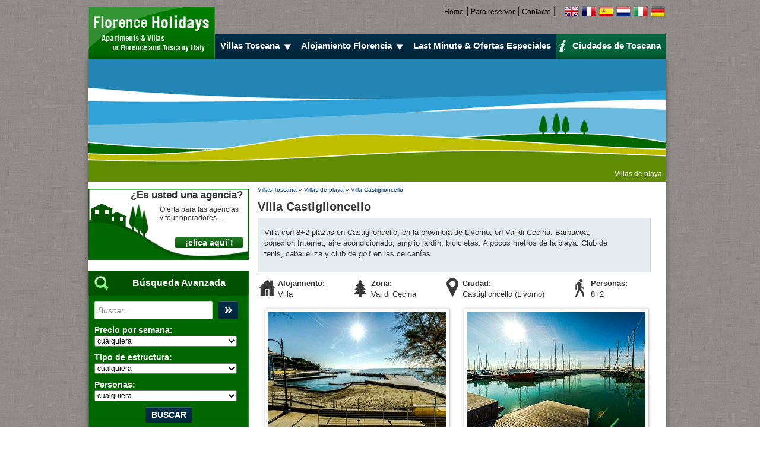

--- FILE ---
content_type: text/html
request_url: https://www.florenceholidays.com/villa-playa-toscana-villa-mar-castiglioncello.html
body_size: 6705
content:
<!--PARTE 5--><!DOCTYPE html PUBLIC "-//W3C//DTD XHTML 1.0 Transitional//EN" "https://www.w3.org/TR/xhtml1/DTD/xhtml1-transitional.dtd">
<!--





-->











  

<html xmlns="https://www.w3.org/1999/xhtml">
<head>
<title>Villa Castiglioncello &bull; Villa in Val di Cecina (Castiglioncello (Livorno)) &bull; 8+2</title>
<meta content="text/html; charset=ISO-8859-1" http-equiv="content-type">
<meta name="description" content=" &#9658;  &#9658; Villa Castiglioncello - Villa en Val di Cecina (Castiglioncello (Livorno)) - 8+2"/></IF>
<meta name="verify-v1" content="NLyZcLEbxDNNmEtTOAsDar1sHlpS/LWwUTDXwDD6eGs=" />

<link rel="stylesheet" href="/media-florenceholidays/css/blitzer/jquery-ui-1.8.16.custom.css" media="all" />
<link rel="stylesheet" href="/media-florenceholidays/css/default.css" media="all" />
<!--[if gte IE 9]>
<link rel="stylesheet" href="/media-florenceholidays/css/default-ie9.css" media="all" />
<![endif]--> 
<!--[if IE 8]>
<link rel="stylesheet" href="/media-florenceholidays/css/default-ie8.css" media="all" />
<![endif]--> 
<!--[if lte IE 7]>
<link rel="stylesheet" href="/media-florenceholidays/css/default-ie7.css" media="all" />
<![endif]--> 
<script type="text/javascript" src="https://ajax.googleapis.com/ajax/libs/jquery/1.8.3/jquery.min.js"></script>
<script type="text/javascript" src="https://ajax.googleapis.com/ajax/libs/jqueryui/1.8.16/jquery-ui.min.js"></script>
<script type="text/javascript" src="/media-florenceholidays/js/superfish.js"></script>
<script type="text/javascript" src="/media-florenceholidays/js/global.js"></script>


<script type="text/javascript">

  var _gaq = _gaq || [];
  _gaq.push(['_setAccount', 'UA-39503244-1']);
  _gaq.push(['_trackPageview']);

  (function() {
    var ga = document.createElement('script'); ga.type = 'text/javascript'; ga.async = true;
    ga.src = ('https:' == document.location.protocol ? 'https://' : 'https://') + 'stats.g.doubleclick.net/dc.js';
    var s = document.getElementsByTagName('script')[0]; s.parentNode.insertBefore(ga, s);
  })();

</script>


</head>

<body class="lang_ES">
<div class="wrapper">
	<div id="header">
    	<a href="villas-vacaciones-toscana.html" target="_self" id="logo"><img loading="lazy" src="/media-florenceholidays/images/logo-intestazione.png" alt="Villas Toscana" border="0" /></a>
        <ul id="lingue">
        	<li><a href="tuscany-holiday-villas.html" target="_self"><img loading="lazy" src="/media-florenceholidays/images/eng.png" border="0"/></a></li><li><a href="location-villas-toscane.html" target="_self"><img src="/media-florenceholidays/images/fra.png" border="0"/></a></li><li><a href="villas-vacaciones-toscana.html" target="_self"><img src="/media-florenceholidays/images/spa.png" border="0"/></a></li><li><a href="villa-toscane.html" target="_self"><img src="/media-florenceholidays/images/ned.png" border="0"/></a></li><li><a href="ville-in-toscana.html" target="_self"><img src="/media-florenceholidays/images/ita.png" border="0"/></a></li><li><a href="villen-toskana.html" target="_self"><img src="/media-florenceholidays/images/deu.png" border="0"/></a></li>
        </ul>
        <ul id="links">
        	<li><a href="/contacto-tv.html" target="_self">Contacto</a>&nbsp;|&nbsp;</li><li><a href="/para-reservar-tv.html" target="_self">Para reservar</a>&nbsp;|&nbsp;</li>
            <li><a href="villas-vacaciones-toscana.html" target="_self">Home</a>&nbsp;|&nbsp;</li>
        </ul>
        <ul id="menu">
        	<li ><a href="villas-vacaciones-toscana.html" target="_self">Villas Toscana<span></span></a>
                	<ul>
                		<li  ><a href="villas-toscana-piscina.html" target="_self">Villas con piscina</a></li><li  ><a href="villas-de-lujo-toscana.html" target="_self">Villas de lujo</a></li><li class="current" ><a href="villa-playa-toscana.html" target="_self">Villas de playa</a></li><li  ><a href="casas-rurales-toscana.html" target="_self">Casas rurales</a></li><li  ><a href="turismo-rural-toscana.html" target="_self">Turismo rural Toscana</a></li>
                    </ul>
                </li>
            
            <li ><a href="https://www.florenceholidays.com/alojamientos-florencia.html" target="_self">Alojamiento Florencia<span></span></a>
                    	<ul>
                    		<li><a href="https://www.florenceholidays.com/apartamentos-florencia.html" class="menu">Apartamentos centro</a></li><li><a href="https://www.florenceholidays.com/florencia-apartamentos-de-lujo.html" class="menu">Apartamentos de lujo</a></li><li><a href="https://www.florenceholidays.com/apartamento-colinas-florencia.html" class="menu">Apartamentos colinas</a></li><li><a href="https://www.florenceholidays.com/apartamento-campina-florencia.html" class="menu">Apartamentos en la campiña</a></li><li><a href="https://www.florenceholidays.com/villas-florencia.html" class="menu">Villas con piscina</a></li><li><a href="https://www.florenceholidays.com/villas-de-lujo-florencia.html" class="menu">Villas de lujo</a></li><li><a href="https://www.florenceholidays.com/casas-rurales-florencia.html" class="menu">Casas rurales</a></li>
                        </ul>
                    </li>
                <li ><a href="last-minute-ofertas-especiales-tv.html" target="_self">Last Minute & Ofertas Especiales</a></li>
                
                <li class="rubrica"><a href="vacaciones-toscana-ciudades.html" target="_self"><span></span>Ciudades de Toscana</a></li>
 		</ul><!-- #menu -->
        <img loading="lazy" src="/media-florenceholidays/images/intestazione.png" border="0" id="slideshow" />
        <h1>Villas de playa</h1>
    </div><!-- fine #header -->
    
    <div id="page">
    	<div id="contenuto">
        	<div class="breadcrumbs"><a href='villas-vacaciones-toscana.html'>Villas Toscana</a> &#187; <a href='villa-playa-toscana.html'>Villas de playa</a> &#187; <a href='villa-playa-toscana-villa-mar-castiglioncello.html'>Villa Castiglioncello</a></div> 
    		<h2>Villa Castiglioncello</h2>
                <div class="abstract"><p>
	Villa con 8+2 plazas en Castiglioncello, en la provincia de Livorno, en Val di Cecina. Barbacoa, conexi&oacute;n Internet, aire acondicionado, amplio jard&iacute;n, bicicletas. A pocos metros de la playa. Club de tenis, caballeriza y club de golf en las cercan&iacute;as.&nbsp;</p>
</div>
                
            <!-- Tabellina Caratteristiche -->
            <div id="features">
            	<div class="feature">
                	<span id="feat-1"></span>
                	<p><strong>Alojamiento:</strong><br />
                    Villa</p>
                </div>
                <div class="feature">
                	<span id="feat-2"></span>
                	<p><strong>Zona:</strong><br />
                    Val di Cecina</p>
                </div>
                <div class="feature">
                	<span id="feat-3"></span>
                	<p><strong>Ciudad:</strong><br />
                    Castiglioncello (Livorno)</p>
                </div>
                <div class="feature">
                	<span id="feat-4"></span>
                	<p><strong>Personas:</strong><br />
                    8+2</p>
                </div>
            </div>
    		
            <!-- 2 Foto -->
    		<div class="detail-img-div"><img loading="lazy" src="/image/431-00.jpg"  height="200" class="detail-pic" alt="Villa Castiglioncello"/></div><div class="detail-img-div"><img src="/image/431-02.jpg"  height="200" class="detail-pic" alt="Villa Castiglioncello"/></div>
            
            <div class="clear"></div>
            
            <div class="TuscanyVillaRentals">
            <div id="tabs">
            	<ul>
                	<li><a href="#tabs-0" class="tab-link">Descripción</a></li>
                    <li><a href="#tabs-1" class="tab-link">Galeria de Fotos</a></li>
                    <li><a href="#tabs-2" class="tab-link">Precios Alquiler</a></li>
                    <li><a href="#tabs-3" class="tab-link">Ver el mapa</a></li>
                    <li><a href="#tabs-4" class="tab-link">Información</a></li>	
                </ul>
                
                <div id="tabs-0">
                	<p><p>
	<b>Posici&oacute;n</b><br />
	<br />
	La villa surge a&nbsp;<b>pocas decenas de metros del mar</b>&nbsp;en Castiglioncello, c&eacute;lebre localidad balnearia en la provincia de &nbsp;Livorno.<br />
	<br />
	Originalmente Castiglioncello era un pueblo de pescadores a los m&aacute;rgenes del Imperio etrusco. En el siglo XVI los Medici hicieron construir una torre de avistamiento sobre el promontorio, mientras que el castillo Pasquini se remonta a fines de siglo XIX y es hoy en d&iacute;a sede de un Festival de la Danza y del Premio Literario Castiglioncello-Costa degli Etruschi. En la segunda mitad del siglo XIX numerosos exponentes del movimiento art&iacute;stico de los Macchiaioli (Manchistas) se alojaron en Castiglioncello. En los &#39;60s del 1900, la ciudadela se convirti&oacute; en la meta preferida de numerosos personajes del mundo del cine y en este mismo periodo fue girada la c&eacute;lebre pel&iacute;cula de Dino Risi &quot;Il sorpasso&quot; (La escapada).<br />
	<br />
	<br />
	<b>Perfil</b><br />
	<br />
	La villa en piedra est&aacute; circundada por un gran jard&iacute;n que mira hacia el Mar Tirreno y est&aacute; amoblado con tumbonas, equipo para la barbacoa y una mesa para almorzar al aire libre.&nbsp;<br />
	<br />
	Livorno, Volterra, Pisa, Baratti, Populonia y muchas otras localidades de la Toscana son f&aacute;cilmente accesibles en auto con placenteras giras de un d&iacute;a.&nbsp;<br />
	Un tenis club, una caballeriza y un <strong>golf club</strong> se encuentran en las cercan&iacute;as de la villa.<br />
	<br />
	<br />
	<b>Interiores</b><br />
	<br />
	La edificaci&oacute;n de tres pisos puede acoger a <b>8+2 hu&eacute;spedes</b>&nbsp;en 1 dormitorio con dos camas single, 3 dormitorios matrimoniales y sof&aacute;-cama de dos plazas, y tiene un ba&ntilde;o y una toilette.<br />
	<br />
	La planta baja est&aacute; compuesta por ingreso, cocina, sala de estar con chimenea y sof&aacute;-cama de dos plazas, comedor y un ba&ntilde;o con ducha. .<br />
	En el primer piso se encuentran tres dormitorios matrimoniales y una toilette.<br />
	En el segundo piso, el desv&aacute;n (mansarda) est&aacute; amoblado con dos camas single.&nbsp;<br />
	<br />
	<br />
	<b>Accesorios y servicios</b><br />
	<br />
	La villa est&aacute; dotada de bicicletas, barbacoa, <b>aire acondicionado</b>, chimenea activa, <b>conexi&oacute;n Internet</b>, TV satelital, horno, horno a microondas, lavadora, cuna para beb&eacute;s y estacionamiento privado.<br />
	Un cocinero, una baby sitter y una ayuda dom&eacute;stica son proporcionados a solicitud.&nbsp;<br />
	<br />
	Tiendas y servicios de todo tipo se encuentran a 100 metros de la villa.&nbsp;<br />
	Un tenis club est&aacute; a 1 kil&oacute;metro de la casa.<br />
	Una caballeriza se encuentra a 10 kil&oacute;metros de la propiedad.&nbsp;<br />
	Un golf club se encuentra a 20 kil&oacute;metros de la villa.&nbsp;</p>
</p>
                    <p>&nbsp;</p>
                    <div class="gallery-pic-div"><img loading="lazy" src="/image/431-04.jpg" class="gallery-pic" alt="Villa Castiglioncello" /></div><div class="gallery-pic-div"><img src="/image/431-06.jpg" class="gallery-pic" alt="Villa Castiglioncello" /></div><div class="gallery-pic-div"><img src="/image/431-08.jpg" class="gallery-pic" alt="Villa Castiglioncello" /></div><div class="gallery-pic-div"><img src="/image/431-10.jpg" class="gallery-pic" alt="Villa Castiglioncello" /></div><div class="gallery-pic-div"><img src="/image/431-12.jpg" class="gallery-pic" alt="Villa Castiglioncello" /></div><div class="gallery-pic-div"><img src="/image/431-14.jpg" class="gallery-pic" alt="Villa Castiglioncello" /></div><div class="gallery-pic-div"><img src="/image/431-16.jpg" class="gallery-pic" alt="Villa Castiglioncello" /></div><div class="gallery-pic-div"><img src="/image/431-18.jpg" class="gallery-pic" alt="Villa Castiglioncello" /></div><div class="gallery-pic-div"><img src="/image/431-22.jpg" class="gallery-pic" alt="Villa Castiglioncello" /></div><div class="gallery-pic-div"><img src="/image/431-26.jpg" class="gallery-pic" alt="Villa Castiglioncello" /></div><div class="gallery-pic-div"><img src="/image/431-28.jpg" class="gallery-pic" alt="Villa Castiglioncello" /></div><div class="gallery-pic-div"><img src="/image/431-30.jpg" class="gallery-pic" alt="Villa Castiglioncello" /></div><div class="gallery-pic-div"><img src="/image/431-32.jpg" class="gallery-pic" alt="Villa Castiglioncello" /></div><div class="gallery-pic-div"><img src="/image/431-34.jpg" class="gallery-pic" alt="Villa Castiglioncello" /></div><div class="gallery-pic-div"><img src="/image/431-36.jpg" class="gallery-pic" alt="Villa Castiglioncello" /></div><div class="gallery-pic-div"><img src="/image/431-38.jpg" class="gallery-pic" alt="Villa Castiglioncello" /></div><div class="gallery-pic-div"><img src="/image/431-40.jpg" class="gallery-pic" alt="Villa Castiglioncello" /></div><div class="gallery-pic-div"><img src="/image/431-42.jpg" class="gallery-pic" alt="Villa Castiglioncello" /></div><div class="gallery-pic-div"><img src="/image/431-44.jpg" class="gallery-pic" alt="Villa Castiglioncello" /></div><div class="gallery-pic-div"><img src="/image/431-46.jpg" class="gallery-pic" alt="Villa Castiglioncello" /></div><div class="gallery-pic-div"><img src="/image/431-48.jpg" class="gallery-pic" alt="Villa Castiglioncello" /></div>
                	
                </div>
                            
                <div id="tabs-1">
                	<div class="gallery-pic-div"><img loading="lazy" src="/image/431-04.jpg" class="gallery-pic" alt="Villa Castiglioncello" /></div><div class="gallery-pic-div"><img src="/image/431-06.jpg" class="gallery-pic" alt="Villa Castiglioncello" /></div><div class="gallery-pic-div"><img src="/image/431-08.jpg" class="gallery-pic" alt="Villa Castiglioncello" /></div><div class="gallery-pic-div"><img src="/image/431-10.jpg" class="gallery-pic" alt="Villa Castiglioncello" /></div><div class="gallery-pic-div"><img src="/image/431-12.jpg" class="gallery-pic" alt="Villa Castiglioncello" /></div><div class="gallery-pic-div"><img src="/image/431-14.jpg" class="gallery-pic" alt="Villa Castiglioncello" /></div><div class="gallery-pic-div"><img src="/image/431-16.jpg" class="gallery-pic" alt="Villa Castiglioncello" /></div><div class="gallery-pic-div"><img src="/image/431-18.jpg" class="gallery-pic" alt="Villa Castiglioncello" /></div><div class="gallery-pic-div"><img src="/image/431-22.jpg" class="gallery-pic" alt="Villa Castiglioncello" /></div><div class="gallery-pic-div"><img src="/image/431-26.jpg" class="gallery-pic" alt="Villa Castiglioncello" /></div><div class="gallery-pic-div"><img src="/image/431-28.jpg" class="gallery-pic" alt="Villa Castiglioncello" /></div><div class="gallery-pic-div"><img src="/image/431-30.jpg" class="gallery-pic" alt="Villa Castiglioncello" /></div><div class="gallery-pic-div"><img src="/image/431-32.jpg" class="gallery-pic" alt="Villa Castiglioncello" /></div><div class="gallery-pic-div"><img src="/image/431-34.jpg" class="gallery-pic" alt="Villa Castiglioncello" /></div><div class="gallery-pic-div"><img src="/image/431-36.jpg" class="gallery-pic" alt="Villa Castiglioncello" /></div><div class="gallery-pic-div"><img src="/image/431-38.jpg" class="gallery-pic" alt="Villa Castiglioncello" /></div><div class="gallery-pic-div"><img src="/image/431-40.jpg" class="gallery-pic" alt="Villa Castiglioncello" /></div><div class="gallery-pic-div"><img src="/image/431-42.jpg" class="gallery-pic" alt="Villa Castiglioncello" /></div><div class="gallery-pic-div"><img src="/image/431-44.jpg" class="gallery-pic" alt="Villa Castiglioncello" /></div><div class="gallery-pic-div"><img src="/image/431-46.jpg" class="gallery-pic" alt="Villa Castiglioncello" /></div><div class="gallery-pic-div"><img src="/image/431-48.jpg" class="gallery-pic" alt="Villa Castiglioncello" /></div>
                	
                </div>
                
                <div id="tabs-2">
                	<h3><strong><a name="PREZZI"><b>Precios Alquiler</b></a></strong></h3>
                	<!--e--><table class="prezzi"><tr class="period"><td>&nbsp</td><td align='center'>ene-abr</td><td align='center'>mayo-jun</td><td align='center'>jul-ago</td><td align='center'>sep-sep</td><td align='center'>oct-dic</td><td align='center'>navidades</td><td align='center'>semana santa</td><tr><td class="days">7 dias</td></tr><tr><td valign='top'>Villa Castiglioncello (8+2 plazas)</td><td valign='top' align='right'>1915 €</td><td valign='top' align='right'>2365 €</td><td valign='top' align='right'>3250 €</td><td valign='top' align='right'>2365 €</td><td valign='top' align='right'>1915 €</td><td valign='top' align='right'>3250 €</td><td valign='top' align='right'>3250 €</td></tr></table>
                	<a href="javascript:void(0);" onclick="InfoRequest();" class="more">Información</a>
                </div>
                
                <div id="tabs-3">
                	<div align="center">
                		<img loading="lazy" src="image/431-mappa.jpg" class="mappa" />
                	</div>
                </div>
                            
                <div id="tabs-4">
                		<script type="text/javascript">
						var datisconto='';
						var dati='';
							function Provenienza(){ 
                                	var refer = location.href+"#"+"Villa_Castiglioncello";
                                    var pos = refer.indexOf("#");
  									var poslast = refer.lastIndexOf("#");
                                	if(pos==-1){
                                		var dati="Villa_Castiglioncello";
                                	} else {
                                		if(pos==poslast){
                                			var dati=refer.substr(pos+1,99);
                                		} else {
                                			var dati=refer.substr(pos+1,poslast-pos-1);
                                			var datisconto=refer.substr(poslast+1,99);
                                		}
                                	}
                                	if(dati=="send"){
                                		alert("Thank you!");
                                		dati="Villa_Castiglioncello";
                                	}
                                    document.EmailForm.NomeCasa.value=dati;
                                    document.EmailForm.DaMese.selectedIndex=mese
                                    document.EmailForm.DaGiorno.selectedIndex=giorno-1
                                    document.EmailForm.S_object.value += ": "+dati;
                                }
								//var email_exp = new RegExp(/^(("[\w-\s]+")|([\w-]+(?:\.[\w-]+)*)|("[\w-\s]+")([\w-]+(?:\.[\w-]+)*))(@((?:[\w-]+\.)*\w[\w-]{0,66})\.([a-z]{2,6}(?:\.[a-z]{2})?)$)|(@\[?((25[0-5]\.|2[0-4][0-9]\.|1[0-9]{2}\.|[0-9]{1,2}\.))((25[0-5]|2[0-4][0-9]|1[0-9]{2}|[0-9]{1,2})\.){2}(25[0-5]|2[0-4][0-9]|1[0-9]{2}|[0-9]{1,2})\]?$)/i);
								var email_exp = new RegExp(/^([a-zA-Z0-9_\.\-])+\@(([a-zA-Z0-9\-]{2,})+\.)+([a-zA-Z0-9]{2,})+$/);

                                function VerificaDati(){
                                	var Ok,Da,A;
                               		var Da=document.EmailForm.DaGiorno.value + document.EmailForm.DaMese.value + document.EmailForm.DaAnno.value;
                                	var Periodo=document.EmailForm.Periodo.value;
                                	Ok=(Da!="01012001") && (document.EmailForm.Email.value.search(email_exp) != -1);
									//Ok=(Ok) && (document.EmailForm.Email.value.match("([a-z|0-9|.]+)@([a-z|0-9]+).([a-z|0-9|.]+)")!=null);
                                	if(!Ok){
                                    	alert('Please write the required data and a valid email address');
										return false;
                                	}
                                	document.EmailForm.testo.value = datisconto+"\n"+document.EmailForm.testo.value;
									return createFormAndSubmit(document.EmailForm,'S_Submit');
                                }
                                
                                var mesi = new Array("Jan","Feb","Mar","Apr","May","Jun","Jul","Aug","Sep","Oct","Nov","Dec");
                                
                                function zero(n){
                                	x= new String(n);
                                	x="0"+x
                                	return (x.substr(x.length-2,2));
                                }
                                
                                window.onload=new Function("Provenienza()")
								</script>
                            <form method="POST" action="/include/sendata.php" name="EmailForm" onSubmit="return VerificaDati()" id="contatta">
                                <p><label>Nombre, Apellido:</label><input type="text" class="input_text" name="NomeCognome" value="" /></p>
                                <p><label>Numero de personas *:</label><select name="NumeroPersone" class="input_select"><script> for(i=1;i<31;i++) document.write("<option value="+zero(i)+">"+i+"</option>"); </script></select></p>
                                <p><label>Fecha propuesta *:</label><select class="input_select" name="DaMese">
								<script> for(i=0;i<12;i++) document.write("<option value='"+mesi[i]+"/'>"+mesi[i]+"</option>") </script>
                                </select>&nbsp;&nbsp;<select class="input_select" name="DaGiorno"><script>for(i=1;i<32;i++) document.write("<option value='"+zero(i)+"/'>"+i+"</option>");</script></select>&nbsp;&nbsp;<select class="input_select" name="DaAnno">
								<script> 
								dat=new Date()
								anno=dat.getFullYear()
								mese=dat.getMonth()
								giorno=dat.getDate()
								for(i=anno;i<anno+10;i++) document.write("<option value="+i+">"+i+"</option>")
                                </script>
                                </select></p>
                                <p><label>Dias requeridos *:</label><select class="input_select" name="Periodo"><script>for(i=1;i<366;i++) document.write("<option value="+i+">"+i+"</option>") </script></select></p>
                                <p><label>E-Mail *:</label><input class="input_text" type="text" name="Email" value="" /></p>
                                <p><label>Mensaje:</label><textarea name="testo" class="input_textarea"></textarea></p>
                                <p><input type="checkbox" class="input_checkbox" name="ReqHomes" value="Richesta altre case" />Información sobre otras casas vacaciones</p>
                                <small>(*) Informaciones necesarias</small>
                                
                                <input type="text" style="visibility:hidden;" name="NomeCasa" value="" />
                                <input name="S_destination" value="https://www.holidayhomestuscany.com/public/adddata.php" type="hidden" />
                                <input name="S_from" value="Email" type="hidden" value="" />
                                <input name="S_order" value="NomeCognome,Email,NomeCasa,ReqHomes,NumeroPersone,DaMese+DaGiorno+DaAnno,Periodo,testo" type="hidden" />
                                <input name="S_object" value="FH" type="hidden" />
                                <input name="S_redirect" value="/thanks-es.html" type="hidden" />
                                <input type="hidden" name="_utmz">
                                <input type="hidden" name="_sendemail" value="0">
                                <input type="hidden" name="subject" value="www.florenceholidays.com - Información (ES)">
								<input type="hidden" name="lingua" value="ES">
                                <input type="hidden" name="sendto" value="booking@florenceholidays.com">
								<input type="submit" value="OK" name="S_Submit" class="input_submit" />
                                <input type="reset" value="Cancel" name="S_Cancel" class="input_cancel" />
                                </form>
                                <iframe style="width: 0px; height: 0px; border: 0px; margin: 0px; padding: 0px;" name="iFrm" id="iFrm" onload="myLoadHandler()"></iframe>
        		</div>
    		</div><!-- fine #tabs -->
            </div>
    	</div><!-- fine #contenuto -->
    	<div id="sidebar">
			<div class="box_ban" id="banner">
				<div id="tuscany-banner1"></div>
				<h3>¿Es usted una agencia?</h3>
				<p>Oferta para las agencias y tour operadores ...</p>
				<p>&nbsp;</p>
				<a href="banner-es.html" class="main_button">¡CLICA AQUI`!<span class="main_button_arrow_right"></span></a>
			</div>
        	 
<!-- inizio FORM MOTORE-->
	<div id="form">
    	<h3 class="TuscanyVillaRentals">Búsqueda Avanzada</h3>
        <div class="form-body" id="TuscanyVillaRentals">
        <form action="busqueda-avanzada.php" method="get" id="search" name="search" onsubmit="if(this.custom.value=='Buscar...' || this.custom.value==''){return false;}">
        	<input type="text" name="custom" id="query" onfocus="if(this.value=='Buscar...'){this.value=''}" onblur="if(this.value == ''){this.value='Buscar...'}" value="Buscar..." />
            <input type="hidden" name="lang" value="ES">
            <input type="submit" id="go" value="»" />
     	</form>
        
        <form name="realty_search_form" id="realty_search_form" action="busqueda-avanzada.php" method="get">
			<label>Precio por semana:</label>
            <select name="price" id="type">
                <option value="">cualquiera</option>
                <option value="400-1000">€ 400 - € 1.000</option>
                <option value="1000-2000">€ 1.000 - € 2.000</option>
                <option value="2000-3000">€ 2.000 - € 3.000</option>
                <option value="3000-4000">€ 3.000 - € 4.000</option>
                <option value="4000-5000">€ 4.000 - € 5.000</option>
                <option value="5000-100000">m·s € 5.000</option>
			</select>
		
			<label>Tipo de estructura:</label>		
	    	<select name="type" id="type">
                <option value="" >cualquiera</option> 
                <option value="01" >Villa</option> 
                <option value="02">Apartamento</option>
            </select>
			
            <label>Personas:</label>
            <select name="beds" id="beds">
                <option value="">cualquiera</option>
                <option value="02-04" >De 2 a 4</option> 
                <option value="05-06">De 5 a 7</option> 
                <option value="08-11">De 8 a 11</option>
                <option value="12-15">De 12 a 15</option>
                <option value="15-20">De 15 a 20</option>
                <option value="20-1000">m·s 20</option> 
            </select>
			
            <input type="hidden" name="lang" value="ES">
            <div align="center"><input class="btn-submit" type="submit" value="Buscar" /></div>
		</form>
        </div>
     </div>
     <!-- fine FORM MOTORE-->

            
            <ul id="menu-laterale">
                	<h3><a href="villas-vacaciones-toscana.html" target="_self">Villas Toscana</a></h3>
                    <li ><a href="villas-toscana-piscina.html" target="_self">Villas con piscina</a></li><li ><a href="villas-de-lujo-toscana.html" target="_self">Villas de lujo</a></li><li class="current"><a href="villa-playa-toscana.html" target="_self"><span>&nbsp;</span>Villas de playa</a></li>
                        
                           	<ul class="sottomenu">
                                <li ><a href="villa-playa-toscana-villa-guido.html" target="_self">Villa Guido</a></li><li ><a href="villa-playa-toscana-casa-punta-ala-grosseto.html" target="_self">Casa Punta Ala</a></li><li ><a href="villa-playa-toscana-villa-casa-rural-costadeglietruschi-livorno.html" target="_self">Casa rural Monteverdi</a></li><li ><a href="villa-playa-toscana-villa-lujo-viareggio.html" target="_self">Villa Marino</a></li><li ><a href="villa-playa-toscana-villa-casciana-terme-valdarno-pisa-livorno.html" target="_self">Villa Casciana</a></li><li ><a href="villa-playa-toscana-casa-rural-mar-pisa-versilia.html" target="_self">Casa rural Buti</a></li><li ><a href="villa-playa-toscana-villa-marina-di-campo.html" target="_self">Villa Marina</a></li><li ><a href="villa-playa-toscana-villa-sea-beach.html" target="_self">Villa Sea Beach</a></li><li ><a href="villa-playa-toscana-villa-costadeglietruschi-mare.html" target="_self">Villa Mare</a></li><li ><a href="villa-playa-toscana-villa-monsagrati-lucca-toscana.html" target="_self">Villa Valentina</a></li><li ><a href="villa-playa-toscana-villa-costa-degli-etruschi.html" target="_self">Villa Costa degli Etruschi</a></li><li class="current"><a href="villa-playa-toscana-villa-mar-castiglioncello.html" target="_self">Villa Castiglioncello</a></li><li ><a href="villa-playa-toscana-villa-a-la-playa.html" target="_self">Villa Lucca</a></li><li ><a href="villa-playa-toscana-villa-forte-dei-marmi.html" target="_self">Villa Forte dei Marmi</a></li><li ><a href="villa-playa-toscana-casa-rural-camaiore-versilia.html" target="_self">Casa rural Camaiore</a></li><li ><a href="villa-playa-toscana-casa-versilia.html" target="_self">Casa Versilia</a></li><li ><a href="villa-playa-toscana-apartamentorobertacastiglioncello.html" target="_self">Apartamento Roberta</a></li><li ><a href="villa-playa-toscana-casa-vacaciones-porto-ercole-grosseto-toscana.html" target="_self">Casa Porto Ercole</a></li><li ><a href="villa-playa-toscana-villa-follonica-mar-maremma-toscana.html" target="_self">Villa Follonica</a></li><li ><a href="villa-playa-toscana-casa-rural-buti-pisa-lucca-versilia-toscana.html" target="_self">Casa rural Caterina</a></li><li ><a href="villa-playa-toscana-villa-costa-degli-etruschi.html" target="_self">Villa Bolgheri</a></li><li ><a href="villa-playa-toscana-villa-marina-bibbona-val-di-cecina.html" target="_self">Villa Bibbona</a></li><li ><a href="villa-playa-toscana-apartamento-villa-castiglionedellapescaia-puntaala-grosseto.html" target="_self">Apartamento Punta Ala</a></li><li ><a href="villa-playa-toscana-villa-porto-santo-stefano-le-palme.html" target="_self">Villa Le Palme</a></li><li ><a href="villa-playa-toscana-villa-valdicecina-turchi.html" target="_self">Villa Turchi</a></li><li ><a href="villa-playa-toscana-casa-vacaciones-maremma.html" target="_self">Villa Porto S Stefano</a></li><li ><a href="villa-playa-toscana-villa-camaiore-versilia-lucca-toscana.html" target="_self">Villa Camaiore</a></li><li ><a href="villa-playa-toscana-villa-mar-collodi-lucca-toscana.html" target="_self">Villa Collodi</a></li><li ><a href="villa-playa-toscana-casa-camaiore.html" target="_self">Camaiore House</a></li><li ><a href="villa-playa-toscana-villa-argentario-toscana.html" target="_self">Villa Argentario</a></li><li ><a href="villa-playa-toscana-villa-apartamento-valdicecina-livorno.html" target="_self">Apartamento Casale</a></li><li ><a href="villa-playa-toscana-villa-playa-versilia.html" target="_self">Villa Versilia</a></li><li ><a href="villa-playa-toscana-villa-massarosa-versilia-lucca-toscana.html" target="_self">Casale Massarosa</a></li><li ><a href="villa-playa-toscana-villa-viareggio-versilia-lucca-toscana.html" target="_self">Casale Claudio</a></li><li ><a href="villa-playa-toscana-villa-massa-toscana.html" target="_self">Villa Massa</a></li><li ><a href="villa-playa-toscana-villa-capannori-versilia-lucca-toscana.html" target="_self">Villa Stefy</a></li><li ><a href="villa-playa-toscana-casa-rural-scarlino-follonica-maremma.html" target="_self">Casa rural Giglio</a></li><li ><a href="villa-playa-toscana-villa-mar-montecarlo-lucca-toscana.html" target="_self">Villa Montecarlo</a></li><li ><a href="villa-playa-toscana-casale-cecina-pisa-toscana.html" target="_self">Villa Graziella</a></li><li ><a href="villa-playa-toscana-villa-lujo-versilia-pietrasanta.html" target="_self">Villa Pietrasanta</a></li><li ><a href="villa-playa-toscana-villa-cala-piccola-monte-argentario.html" target="_self">Cala Piccola</a></li><li ><a href="villa-playa-toscana-castillo-torre-maremma.html" target="_self">La Torre</a></li><li ><a href="villa-playa-toscana-casa-val-di-cecina.html" target="_self">House Val di Cecina</a></li><li ><a href="villa-playa-toscana-villa-delujo-orbetello-laguna.html" target="_self">Villa Laguna</a></li>
                            </ul><li ><a href="casas-rurales-toscana.html" target="_self">Casas rurales</a></li><li ><a href="turismo-rural-toscana.html" target="_self">Turismo rural Toscana</a></li>
                </ul>
			<ul id="menu-laterale">
                	<h3><a href="villas-toscana-por-area-geografica.html" target="_self">Villas por área</a></h3>
    	</div><!-- fine #sidebar -->
    </div><!-- fine #page -->
    <div id="footer">
    	<div id="footer-top"></div>
    	<div id="footer-indent">
    	
        	
		

        
        
        
        
        <div id="credits">Holiday Homes Tuscany s.r.l. - Via San Piero, Rignano - Florence (Italy) - P.IVA 05612680487</div>
        </div>
        <div id="footer-bottom"></div>
        <div id="footer-logo"></div>
    </div><!-- fine #footer -->
    
</div><!-- fine .wrapper -->


</IF></IF></IF></IF></IF></IF>


</IF></IF></IF></IF></IF></IF>


</IF></IF></IF></IF></IF></IF>


</IF></IF></IF></IF></IF></IF>

</body>
</html>